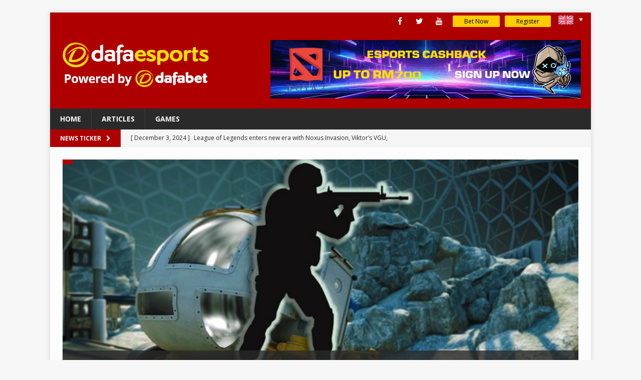

--- FILE ---
content_type: text/html; charset=UTF-8
request_url: https://en.dafaesports.com/
body_size: 81788
content:
<!DOCTYPE html>
<html class="no-js mh-one-sb" lang="en-US">
<head>
        <!-- Global site tag (gtag.js) - Google Analytics -->
<script async src="https://www.googletagmanager.com/gtag/js?id=UA-68633364-1"></script>
<script>
  window.dataLayer = window.dataLayer || [];
  function gtag(){dataLayer.push(arguments);}
  gtag('js', new Date());

  gtag('config', 'UA-68633364-1');
</script>    
    <meta charset="UTF-8">
    <meta http-equiv="X-UA-Compatible" content="IE=edge,chrome=1">

    <meta name="viewport" content="width=device-width, initial-scale=1.0">

    <link href="https://en.dafaesports.com/wp-content/themes/mh-magazine-child/images/favicon.ico" rel="shortcut icon">
    
                                                            <meta name="google-site-verification" content="h6dLya_vx5cqPwbZ423KFJ0eaCC3adVzPHvplhpO-ns" />                     
                  
                                                                                                                          

    

            <link rel='alternate' href='http://en.dafaesports.com/' hreflang='en-my' />
        <link rel='alternate' href='http://en.dafaesports.com/' hreflang='en-us' />
        <link rel="alternate" href="http://th.dafaesports.com/" hreflang="th-th" />
        <link rel="alternate" href="http://kr.dafaesports.com/" hreflang="ko-kr" />
        <link rel="alternate" href="http://sc.dafaesports.com/" hreflang="zh-cn" />
    

    <link rel="profile" href="http://gmpg.org/xfn/11" />
    <link rel="pingback" href="https://en.dafaesports.com/xmlrpc.php" />
    <style>
    * html #lang_sel,* html #lang_sel_list{width:12em}* html #lang_sel a,* html #lang_sel_list a{width:149px}* html #lang_sel a:visited,* html #lang_sel_list a:visited{width:149px}* html #lang_sel ul ul,* html #lang_sel_list ul{top:18px}* html #lang_sel ul ul a,* html #lang_sel_list ul a{width:150px}* html #lang_sel ul ul a:visited,* html #lang_sel_list ul a:visited{width:150px}#lang_sel{height:32px;position:relative;font-family:verdana, arial, sans-serif;display:inline-block}#lang_sel ul{padding:0 !important;margin:0 !important;list-style-type:none !important}#lang_sel ul li:hover ul,#lang_sel ul a:hover ul{visibility:visible}#lang_sel ul ul{width:149px;visibility:hidden;position:absolute;height:0;top:25px;left:0;border-top:1px solid #cdcdcd;z-index:10000}#lang_sel ul ul a{background:#ffffff;color:#444444;height:auto;line-height:1em;padding:5px 10px;border-width:0 1px 1px 1px}#lang_sel ul ul a:visited{background:#ffffff;color:#444444;height:auto;line-height:1em;padding:5px 10px;border-width:0 1px 1px 1px}#lang_sel li{float:left;width:149px;position:relative;padding:0 !important;margin:0 !important;list-style-type:none !important}#lang_sel li:before{content:'' !important}#lang_sel a{display:block;font-size:11px;text-decoration:none !important;color:#444444;border:1px solid #cdcdcd;background:#fff;padding-left:10px;line-height:24px}#lang_sel a:visited{display:block;font-size:11px;text-decoration:none !important;color:#444444;border:1px solid #cdcdcd;background:#fff;padding-left:10px;line-height:24px}#lang_sel a.lang_sel_sel{background:url(../img/nav-arrow-down.png) #fff right no-repeat;color:#444}#lang_sel a.lang_sel_sel:hover{text-decoration:none;color:#000}#lang_sel table{position:absolute;top:0;left:0;border-collapse:collapse}#lang_sel a:hover,#lang_sel ul ul a:hover,#lang_sel :hover>a,#lang_sel ul ul :hover>a{color:#000;background:#eee}#lang_sel img.iclflag{width:18px;height:12px;position:relative;top:1px}#lang_sel.icl_rtl{text-align:right;direction:rtl}#lang_sel.icl_rtl .lang_sel_sel{padding-right:14px}#lang_sel_footer{margin:0;padding:7px;text-align:center;font:11px Verdana, sans-serif;min-height:15px;clear:both;background-color:#fff;border:1px solid #cdcdcd}#lang_sel_footer ul{list-style:none;margin:0;padding:0}#lang_sel_footer ul li{display:inline;margin:0 1px 0 0;padding:0;white-space:nowrap;line-height:25px}#lang_sel_footer ul li img{position:relative;top:1px;width:18px;height:12px}#lang_sel_footer ul li a{text-decoration:none;padding:5px 10px}#lang_sel_footer ul li a:visited{text-decoration:none;padding:5px 10px}#wpml_credit_footer{width:100%;margin:10px 0;padding:0;text-align:center;font-size:11px}#lang_sel_list{height:32px;position:relative;z-index:99;font-family:verdana, arial, sans-serif}#lang_sel_list ul{padding:0 !important;margin:0 !important;list-style-type:none !important}#lang_sel_list ul li:hover ul,#lang_sel_list ul a:hover ul{visibility:visible}#lang_sel_list ul.lang_sel_list_vertical{width:149px}#lang_sel_list ul a{background:#ffffff;color:#444444;height:auto;line-height:1em}#lang_sel_list li{float:left;position:relative;padding:0 !important;margin:0 !important;list-style-type:none !important}#lang_sel_list li:before{content:'' !important}#lang_sel_list a{display:block;font-size:11px;text-decoration:none !important;color:#444444;background:#fff;line-height:18px;padding-left:5px}#lang_sel_list a:visited{display:block;font-size:11px;text-decoration:none !important;color:#444444;background:#fff;line-height:18px;padding-left:5px}#lang_sel_list a.lang_sel_sel{background-image:none;color:#444}#lang_sel_list a.lang_sel_sel:hover{text-decoration:none;color:#000}#lang_sel_list.lang_sel_list_vertical{width:149px}#lang_sel_list.lang_sel_list_vertical ul{height:0;top:19px;left:0;border-top:1px solid #cdcdcd}#lang_sel_list.lang_sel_list_vertical ul a{padding:3px 10px}#lang_sel_list.lang_sel_list_vertical li{width:149px}#lang_sel_list.lang_sel_list_vertical a{border:1px solid #cdcdcd;border-top-width:0;padding-left:10px}#lang_sel_list.lang_sel_list_vertical a:visited{border:1px solid #cdcdcd;border-top-width:0;padding-left:10px}#lang_sel_list table{position:absolute;top:0;left:0;border-collapse:collapse}#lang_sel_list img.iclflag{width:18px;height:12px;position:relative;top:1px}#lang_sel_list_list ul a:visited{background:#ffffff;color:#444444;height:auto;line-height:1em;padding:3px 10px}.menu-item-language img.iclflag{height:12px !important;width:18px !important;margin-bottom:0 !important;margin-right:4px}
    </style>
    <meta name='robots' content='index, follow, max-image-preview:large, max-snippet:-1, max-video-preview:-1' />

	<!-- This site is optimized with the Yoast SEO plugin v26.8 - https://yoast.com/product/yoast-seo-wordpress/ -->
	<title>Dafabet Esports is Asia&#039;s finest in esports betting and news!</title>
	<meta name="description" content="Powered by Asia&#039;s finest online gaming company, Dafabet Esports is Asia&#039;s number one in esports betting and news! Catch the latest esports updates here!" />
	<link rel="canonical" href="https://en.dafaesports.com/" />
	<meta property="og:locale" content="en_US" />
	<meta property="og:type" content="website" />
	<meta property="og:title" content="Dafabet Esports is Asia&#039;s finest in esports betting and news!" />
	<meta property="og:description" content="Powered by Asia&#039;s finest online gaming company, Dafabet Esports is Asia&#039;s number one in esports betting and news! Catch the latest esports updates here!" />
	<meta property="og:url" content="https://en.dafaesports.com/" />
	<meta property="og:site_name" content="Dafa Esports" />
	<meta property="article:publisher" content="https://www.facebook.com/Dafaesports/" />
	<meta property="article:modified_time" content="2025-03-07T07:28:12+00:00" />
	<meta name="twitter:card" content="summary_large_image" />
	<meta name="twitter:site" content="@DafaeSports" />
	<script type="application/ld+json" class="yoast-schema-graph">{"@context":"https://schema.org","@graph":[{"@type":"WebPage","@id":"https://en.dafaesports.com/","url":"https://en.dafaesports.com/","name":"Dafabet Esports is Asia's finest in esports betting and news!","isPartOf":{"@id":"https://en.dafaesports.com/#website"},"datePublished":"2015-02-24T08:47:32+00:00","dateModified":"2025-03-07T07:28:12+00:00","description":"Powered by Asia's finest online gaming company, Dafabet Esports is Asia's number one in esports betting and news! Catch the latest esports updates here!","breadcrumb":{"@id":"https://en.dafaesports.com/#breadcrumb"},"inLanguage":"en-US","potentialAction":[{"@type":"ReadAction","target":["https://en.dafaesports.com/"]}]},{"@type":"BreadcrumbList","@id":"https://en.dafaesports.com/#breadcrumb","itemListElement":[{"@type":"ListItem","position":1,"name":"Home"}]},{"@type":"WebSite","@id":"https://en.dafaesports.com/#website","url":"https://en.dafaesports.com/","name":"Dafa Esports","description":"Powered by Dafabet","potentialAction":[{"@type":"SearchAction","target":{"@type":"EntryPoint","urlTemplate":"https://en.dafaesports.com/?s={search_term_string}"},"query-input":{"@type":"PropertyValueSpecification","valueRequired":true,"valueName":"search_term_string"}}],"inLanguage":"en-US"}]}</script>
	<meta name="google-site-verification" content="P-aLhDY7LuHKzBiO2fO7SDK1oZ82lV9vmyEMjMq3kyA" />
	<!-- / Yoast SEO plugin. -->


<link rel='dns-prefetch' href='//platform-api.sharethis.com' />
<link rel='dns-prefetch' href='//fonts.googleapis.com' />
<link rel="alternate" type="application/rss+xml" title="Dafa Esports &raquo; Feed" href="https://en.dafaesports.com/feed/" />
<link rel="alternate" title="oEmbed (JSON)" type="application/json+oembed" href="https://en.dafaesports.com/wp-json/oembed/1.0/embed?url=https%3A%2F%2Fen.dafaesports.com%2F" />
<link rel="alternate" title="oEmbed (XML)" type="text/xml+oembed" href="https://en.dafaesports.com/wp-json/oembed/1.0/embed?url=https%3A%2F%2Fen.dafaesports.com%2F&#038;format=xml" />
<style id='wp-img-auto-sizes-contain-inline-css' type='text/css'>
img:is([sizes=auto i],[sizes^="auto," i]){contain-intrinsic-size:3000px 1500px}
/*# sourceURL=wp-img-auto-sizes-contain-inline-css */
</style>
<style id='wp-emoji-styles-inline-css' type='text/css'>

	img.wp-smiley, img.emoji {
		display: inline !important;
		border: none !important;
		box-shadow: none !important;
		height: 1em !important;
		width: 1em !important;
		margin: 0 0.07em !important;
		vertical-align: -0.1em !important;
		background: none !important;
		padding: 0 !important;
	}
/*# sourceURL=wp-emoji-styles-inline-css */
</style>
<style id='wp-block-library-inline-css' type='text/css'>
:root{--wp-block-synced-color:#7a00df;--wp-block-synced-color--rgb:122,0,223;--wp-bound-block-color:var(--wp-block-synced-color);--wp-editor-canvas-background:#ddd;--wp-admin-theme-color:#007cba;--wp-admin-theme-color--rgb:0,124,186;--wp-admin-theme-color-darker-10:#006ba1;--wp-admin-theme-color-darker-10--rgb:0,107,160.5;--wp-admin-theme-color-darker-20:#005a87;--wp-admin-theme-color-darker-20--rgb:0,90,135;--wp-admin-border-width-focus:2px}@media (min-resolution:192dpi){:root{--wp-admin-border-width-focus:1.5px}}.wp-element-button{cursor:pointer}:root .has-very-light-gray-background-color{background-color:#eee}:root .has-very-dark-gray-background-color{background-color:#313131}:root .has-very-light-gray-color{color:#eee}:root .has-very-dark-gray-color{color:#313131}:root .has-vivid-green-cyan-to-vivid-cyan-blue-gradient-background{background:linear-gradient(135deg,#00d084,#0693e3)}:root .has-purple-crush-gradient-background{background:linear-gradient(135deg,#34e2e4,#4721fb 50%,#ab1dfe)}:root .has-hazy-dawn-gradient-background{background:linear-gradient(135deg,#faaca8,#dad0ec)}:root .has-subdued-olive-gradient-background{background:linear-gradient(135deg,#fafae1,#67a671)}:root .has-atomic-cream-gradient-background{background:linear-gradient(135deg,#fdd79a,#004a59)}:root .has-nightshade-gradient-background{background:linear-gradient(135deg,#330968,#31cdcf)}:root .has-midnight-gradient-background{background:linear-gradient(135deg,#020381,#2874fc)}:root{--wp--preset--font-size--normal:16px;--wp--preset--font-size--huge:42px}.has-regular-font-size{font-size:1em}.has-larger-font-size{font-size:2.625em}.has-normal-font-size{font-size:var(--wp--preset--font-size--normal)}.has-huge-font-size{font-size:var(--wp--preset--font-size--huge)}.has-text-align-center{text-align:center}.has-text-align-left{text-align:left}.has-text-align-right{text-align:right}.has-fit-text{white-space:nowrap!important}#end-resizable-editor-section{display:none}.aligncenter{clear:both}.items-justified-left{justify-content:flex-start}.items-justified-center{justify-content:center}.items-justified-right{justify-content:flex-end}.items-justified-space-between{justify-content:space-between}.screen-reader-text{border:0;clip-path:inset(50%);height:1px;margin:-1px;overflow:hidden;padding:0;position:absolute;width:1px;word-wrap:normal!important}.screen-reader-text:focus{background-color:#ddd;clip-path:none;color:#444;display:block;font-size:1em;height:auto;left:5px;line-height:normal;padding:15px 23px 14px;text-decoration:none;top:5px;width:auto;z-index:100000}html :where(.has-border-color){border-style:solid}html :where([style*=border-top-color]){border-top-style:solid}html :where([style*=border-right-color]){border-right-style:solid}html :where([style*=border-bottom-color]){border-bottom-style:solid}html :where([style*=border-left-color]){border-left-style:solid}html :where([style*=border-width]){border-style:solid}html :where([style*=border-top-width]){border-top-style:solid}html :where([style*=border-right-width]){border-right-style:solid}html :where([style*=border-bottom-width]){border-bottom-style:solid}html :where([style*=border-left-width]){border-left-style:solid}html :where(img[class*=wp-image-]){height:auto;max-width:100%}:where(figure){margin:0 0 1em}html :where(.is-position-sticky){--wp-admin--admin-bar--position-offset:var(--wp-admin--admin-bar--height,0px)}@media screen and (max-width:600px){html :where(.is-position-sticky){--wp-admin--admin-bar--position-offset:0px}}

/*# sourceURL=wp-block-library-inline-css */
</style><style id='wp-block-paragraph-inline-css' type='text/css'>
.is-small-text{font-size:.875em}.is-regular-text{font-size:1em}.is-large-text{font-size:2.25em}.is-larger-text{font-size:3em}.has-drop-cap:not(:focus):first-letter{float:left;font-size:8.4em;font-style:normal;font-weight:100;line-height:.68;margin:.05em .1em 0 0;text-transform:uppercase}body.rtl .has-drop-cap:not(:focus):first-letter{float:none;margin-left:.1em}p.has-drop-cap.has-background{overflow:hidden}:root :where(p.has-background){padding:1.25em 2.375em}:where(p.has-text-color:not(.has-link-color)) a{color:inherit}p.has-text-align-left[style*="writing-mode:vertical-lr"],p.has-text-align-right[style*="writing-mode:vertical-rl"]{rotate:180deg}
/*# sourceURL=https://en.dafaesports.com/wp-includes/blocks/paragraph/style.min.css */
</style>
<style id='global-styles-inline-css' type='text/css'>
:root{--wp--preset--aspect-ratio--square: 1;--wp--preset--aspect-ratio--4-3: 4/3;--wp--preset--aspect-ratio--3-4: 3/4;--wp--preset--aspect-ratio--3-2: 3/2;--wp--preset--aspect-ratio--2-3: 2/3;--wp--preset--aspect-ratio--16-9: 16/9;--wp--preset--aspect-ratio--9-16: 9/16;--wp--preset--color--black: #000000;--wp--preset--color--cyan-bluish-gray: #abb8c3;--wp--preset--color--white: #ffffff;--wp--preset--color--pale-pink: #f78da7;--wp--preset--color--vivid-red: #cf2e2e;--wp--preset--color--luminous-vivid-orange: #ff6900;--wp--preset--color--luminous-vivid-amber: #fcb900;--wp--preset--color--light-green-cyan: #7bdcb5;--wp--preset--color--vivid-green-cyan: #00d084;--wp--preset--color--pale-cyan-blue: #8ed1fc;--wp--preset--color--vivid-cyan-blue: #0693e3;--wp--preset--color--vivid-purple: #9b51e0;--wp--preset--gradient--vivid-cyan-blue-to-vivid-purple: linear-gradient(135deg,rgb(6,147,227) 0%,rgb(155,81,224) 100%);--wp--preset--gradient--light-green-cyan-to-vivid-green-cyan: linear-gradient(135deg,rgb(122,220,180) 0%,rgb(0,208,130) 100%);--wp--preset--gradient--luminous-vivid-amber-to-luminous-vivid-orange: linear-gradient(135deg,rgb(252,185,0) 0%,rgb(255,105,0) 100%);--wp--preset--gradient--luminous-vivid-orange-to-vivid-red: linear-gradient(135deg,rgb(255,105,0) 0%,rgb(207,46,46) 100%);--wp--preset--gradient--very-light-gray-to-cyan-bluish-gray: linear-gradient(135deg,rgb(238,238,238) 0%,rgb(169,184,195) 100%);--wp--preset--gradient--cool-to-warm-spectrum: linear-gradient(135deg,rgb(74,234,220) 0%,rgb(151,120,209) 20%,rgb(207,42,186) 40%,rgb(238,44,130) 60%,rgb(251,105,98) 80%,rgb(254,248,76) 100%);--wp--preset--gradient--blush-light-purple: linear-gradient(135deg,rgb(255,206,236) 0%,rgb(152,150,240) 100%);--wp--preset--gradient--blush-bordeaux: linear-gradient(135deg,rgb(254,205,165) 0%,rgb(254,45,45) 50%,rgb(107,0,62) 100%);--wp--preset--gradient--luminous-dusk: linear-gradient(135deg,rgb(255,203,112) 0%,rgb(199,81,192) 50%,rgb(65,88,208) 100%);--wp--preset--gradient--pale-ocean: linear-gradient(135deg,rgb(255,245,203) 0%,rgb(182,227,212) 50%,rgb(51,167,181) 100%);--wp--preset--gradient--electric-grass: linear-gradient(135deg,rgb(202,248,128) 0%,rgb(113,206,126) 100%);--wp--preset--gradient--midnight: linear-gradient(135deg,rgb(2,3,129) 0%,rgb(40,116,252) 100%);--wp--preset--font-size--small: 13px;--wp--preset--font-size--medium: 20px;--wp--preset--font-size--large: 36px;--wp--preset--font-size--x-large: 42px;--wp--preset--spacing--20: 0.44rem;--wp--preset--spacing--30: 0.67rem;--wp--preset--spacing--40: 1rem;--wp--preset--spacing--50: 1.5rem;--wp--preset--spacing--60: 2.25rem;--wp--preset--spacing--70: 3.38rem;--wp--preset--spacing--80: 5.06rem;--wp--preset--shadow--natural: 6px 6px 9px rgba(0, 0, 0, 0.2);--wp--preset--shadow--deep: 12px 12px 50px rgba(0, 0, 0, 0.4);--wp--preset--shadow--sharp: 6px 6px 0px rgba(0, 0, 0, 0.2);--wp--preset--shadow--outlined: 6px 6px 0px -3px rgb(255, 255, 255), 6px 6px rgb(0, 0, 0);--wp--preset--shadow--crisp: 6px 6px 0px rgb(0, 0, 0);}:where(.is-layout-flex){gap: 0.5em;}:where(.is-layout-grid){gap: 0.5em;}body .is-layout-flex{display: flex;}.is-layout-flex{flex-wrap: wrap;align-items: center;}.is-layout-flex > :is(*, div){margin: 0;}body .is-layout-grid{display: grid;}.is-layout-grid > :is(*, div){margin: 0;}:where(.wp-block-columns.is-layout-flex){gap: 2em;}:where(.wp-block-columns.is-layout-grid){gap: 2em;}:where(.wp-block-post-template.is-layout-flex){gap: 1.25em;}:where(.wp-block-post-template.is-layout-grid){gap: 1.25em;}.has-black-color{color: var(--wp--preset--color--black) !important;}.has-cyan-bluish-gray-color{color: var(--wp--preset--color--cyan-bluish-gray) !important;}.has-white-color{color: var(--wp--preset--color--white) !important;}.has-pale-pink-color{color: var(--wp--preset--color--pale-pink) !important;}.has-vivid-red-color{color: var(--wp--preset--color--vivid-red) !important;}.has-luminous-vivid-orange-color{color: var(--wp--preset--color--luminous-vivid-orange) !important;}.has-luminous-vivid-amber-color{color: var(--wp--preset--color--luminous-vivid-amber) !important;}.has-light-green-cyan-color{color: var(--wp--preset--color--light-green-cyan) !important;}.has-vivid-green-cyan-color{color: var(--wp--preset--color--vivid-green-cyan) !important;}.has-pale-cyan-blue-color{color: var(--wp--preset--color--pale-cyan-blue) !important;}.has-vivid-cyan-blue-color{color: var(--wp--preset--color--vivid-cyan-blue) !important;}.has-vivid-purple-color{color: var(--wp--preset--color--vivid-purple) !important;}.has-black-background-color{background-color: var(--wp--preset--color--black) !important;}.has-cyan-bluish-gray-background-color{background-color: var(--wp--preset--color--cyan-bluish-gray) !important;}.has-white-background-color{background-color: var(--wp--preset--color--white) !important;}.has-pale-pink-background-color{background-color: var(--wp--preset--color--pale-pink) !important;}.has-vivid-red-background-color{background-color: var(--wp--preset--color--vivid-red) !important;}.has-luminous-vivid-orange-background-color{background-color: var(--wp--preset--color--luminous-vivid-orange) !important;}.has-luminous-vivid-amber-background-color{background-color: var(--wp--preset--color--luminous-vivid-amber) !important;}.has-light-green-cyan-background-color{background-color: var(--wp--preset--color--light-green-cyan) !important;}.has-vivid-green-cyan-background-color{background-color: var(--wp--preset--color--vivid-green-cyan) !important;}.has-pale-cyan-blue-background-color{background-color: var(--wp--preset--color--pale-cyan-blue) !important;}.has-vivid-cyan-blue-background-color{background-color: var(--wp--preset--color--vivid-cyan-blue) !important;}.has-vivid-purple-background-color{background-color: var(--wp--preset--color--vivid-purple) !important;}.has-black-border-color{border-color: var(--wp--preset--color--black) !important;}.has-cyan-bluish-gray-border-color{border-color: var(--wp--preset--color--cyan-bluish-gray) !important;}.has-white-border-color{border-color: var(--wp--preset--color--white) !important;}.has-pale-pink-border-color{border-color: var(--wp--preset--color--pale-pink) !important;}.has-vivid-red-border-color{border-color: var(--wp--preset--color--vivid-red) !important;}.has-luminous-vivid-orange-border-color{border-color: var(--wp--preset--color--luminous-vivid-orange) !important;}.has-luminous-vivid-amber-border-color{border-color: var(--wp--preset--color--luminous-vivid-amber) !important;}.has-light-green-cyan-border-color{border-color: var(--wp--preset--color--light-green-cyan) !important;}.has-vivid-green-cyan-border-color{border-color: var(--wp--preset--color--vivid-green-cyan) !important;}.has-pale-cyan-blue-border-color{border-color: var(--wp--preset--color--pale-cyan-blue) !important;}.has-vivid-cyan-blue-border-color{border-color: var(--wp--preset--color--vivid-cyan-blue) !important;}.has-vivid-purple-border-color{border-color: var(--wp--preset--color--vivid-purple) !important;}.has-vivid-cyan-blue-to-vivid-purple-gradient-background{background: var(--wp--preset--gradient--vivid-cyan-blue-to-vivid-purple) !important;}.has-light-green-cyan-to-vivid-green-cyan-gradient-background{background: var(--wp--preset--gradient--light-green-cyan-to-vivid-green-cyan) !important;}.has-luminous-vivid-amber-to-luminous-vivid-orange-gradient-background{background: var(--wp--preset--gradient--luminous-vivid-amber-to-luminous-vivid-orange) !important;}.has-luminous-vivid-orange-to-vivid-red-gradient-background{background: var(--wp--preset--gradient--luminous-vivid-orange-to-vivid-red) !important;}.has-very-light-gray-to-cyan-bluish-gray-gradient-background{background: var(--wp--preset--gradient--very-light-gray-to-cyan-bluish-gray) !important;}.has-cool-to-warm-spectrum-gradient-background{background: var(--wp--preset--gradient--cool-to-warm-spectrum) !important;}.has-blush-light-purple-gradient-background{background: var(--wp--preset--gradient--blush-light-purple) !important;}.has-blush-bordeaux-gradient-background{background: var(--wp--preset--gradient--blush-bordeaux) !important;}.has-luminous-dusk-gradient-background{background: var(--wp--preset--gradient--luminous-dusk) !important;}.has-pale-ocean-gradient-background{background: var(--wp--preset--gradient--pale-ocean) !important;}.has-electric-grass-gradient-background{background: var(--wp--preset--gradient--electric-grass) !important;}.has-midnight-gradient-background{background: var(--wp--preset--gradient--midnight) !important;}.has-small-font-size{font-size: var(--wp--preset--font-size--small) !important;}.has-medium-font-size{font-size: var(--wp--preset--font-size--medium) !important;}.has-large-font-size{font-size: var(--wp--preset--font-size--large) !important;}.has-x-large-font-size{font-size: var(--wp--preset--font-size--x-large) !important;}
/*# sourceURL=global-styles-inline-css */
</style>

<style id='classic-theme-styles-inline-css' type='text/css'>
/*! This file is auto-generated */
.wp-block-button__link{color:#fff;background-color:#32373c;border-radius:9999px;box-shadow:none;text-decoration:none;padding:calc(.667em + 2px) calc(1.333em + 2px);font-size:1.125em}.wp-block-file__button{background:#32373c;color:#fff;text-decoration:none}
/*# sourceURL=/wp-includes/css/classic-themes.min.css */
</style>
<link rel='stylesheet' id='wp-components-css' href='https://en.dafaesports.com/wp-includes/css/dist/components/style.min.css?ver=6.9' type='text/css' media='all' />
<link rel='stylesheet' id='wp-preferences-css' href='https://en.dafaesports.com/wp-includes/css/dist/preferences/style.min.css?ver=6.9' type='text/css' media='all' />
<link rel='stylesheet' id='wp-block-editor-css' href='https://en.dafaesports.com/wp-includes/css/dist/block-editor/style.min.css?ver=6.9' type='text/css' media='all' />
<link rel='stylesheet' id='popup-maker-block-library-style-css' href='https://en.dafaesports.com/wp-content/plugins/popup-maker/dist/packages/block-library-style.css?ver=dbea705cfafe089d65f1' type='text/css' media='all' />
<link rel='stylesheet' id='contact-form-7-css' href='https://en.dafaesports.com/wp-content/plugins/contact-form-7/includes/css/styles.css?ver=6.1.4' type='text/css' media='all' />
<link rel='stylesheet' id='searchandfilter-css' href='https://en.dafaesports.com/wp-content/plugins/search-filter/style.css?ver=1' type='text/css' media='all' />
<link rel='stylesheet' id='mh-magazine-css' href='https://en.dafaesports.com/wp-content/themes/mh-magazine-child/style.css?ver=3.3.0' type='text/css' media='all' />
<link rel='stylesheet' id='mh-font-awesome-css' href='https://en.dafaesports.com/wp-content/themes/mh-magazine/includes/font-awesome.min.css' type='text/css' media='all' />
<link rel='stylesheet' id='mh-google-fonts-css' href='https://fonts.googleapis.com/css?family=Open+Sans:300,400,400italic,600,700' type='text/css' media='all' />
<script type="text/javascript" src="https://en.dafaesports.com/wp-includes/js/jquery/jquery.min.js?ver=3.7.1" id="jquery-core-js"></script>
<script type="text/javascript" src="https://en.dafaesports.com/wp-includes/js/jquery/jquery-migrate.min.js?ver=3.4.1" id="jquery-migrate-js"></script>
<script type="text/javascript" id="ajax-login-script-js-extra">
/* <![CDATA[ */
var ajax_login_object = {"ajaxurl":"https://en.dafaesports.com/wp-admin/admin-ajax.php","redirecturl":"https://en.dafaesports.com?t=1769571140","loadingmessage":"Sending user info, please wait..."};
//# sourceURL=ajax-login-script-js-extra
/* ]]> */
</script>
<script type="text/javascript" src="https://en.dafaesports.com/wp-content/themes/mh-magazine-child/js/ajax-login-script.js?ver=6.9" id="ajax-login-script-js"></script>
<script type="text/javascript" src="//platform-api.sharethis.com/js/sharethis.js?ver=8.5.3#property=67adac86f80bb90012167c2c&amp;product=gdpr-compliance-tool-v2&amp;source=simple-share-buttons-adder-wordpress" id="simple-share-buttons-adder-mu-js"></script>
<link rel="https://api.w.org/" href="https://en.dafaesports.com/wp-json/" /><link rel="alternate" title="JSON" type="application/json" href="https://en.dafaesports.com/wp-json/wp/v2/pages/1753" /><link rel="EditURI" type="application/rsd+xml" title="RSD" href="https://en.dafaesports.com/xmlrpc.php?rsd" />
<meta name="generator" content="WordPress 6.9" />
<link rel='shortlink' href='https://en.dafaesports.com/' />
  	<!--=================================================================================
  			Facebook Comment box header script
  			plugin url: http://plugin.rayhan.info/facebook-comment-box/
  	=================================================================================-->
  	<meta property="fb:app_id" content="503497726434049" />
	<div id="fb-root"></div>
	<script>(function(d, s, id) {
	  var js, fjs = d.getElementsByTagName(s)[0];
	  if (d.getElementById(id)) return;
	  js = d.createElement(s); js.id = id;
	  js.src = "//connect.facebook.net/en_US/sdk.js#xfbml=1&version=v2.5&appId=503497726434049";
	  fjs.parentNode.insertBefore(js, fjs);
	}(document, 'script', 'facebook-jssdk'));

	</script>
	<!-- Facebook comment box style -->
	<style>
		.fbcb_leave_cmnt_label{
			padding: 15px;
			font-weight: bold;
			font-size: 35px;
			text-align: center;
			color: #000;
		}
		.fbcb_container{
			padding: ;
			background-color: ;
			background-image: url();
			background-repeat: repeat;
			background-position: top center;
			background-attachment: scroll;
			background-size: auto;
		}
		.fb-comments{
			padding: ;
			background-color: ;
			background-image: url();
			background-repeat: repeat;
			background-position: top center;
			background-attachment: scroll;
			background-size: auto;
		}
	</style>
	<!--
			Facebook Comment Box
	=================================================================================-->

  	<style type="text/css">span.wpcf7-list-item {
display:block;
}</style>
<style type="text/css">
.mh-header { background: #af0000; }
.mh-wrapper, #mh-mobile .mh-slider-layout4 .mh-slider-caption { background: #fcfcfc; }
.mh-breadcrumb, .entry-meta, .mh-subheading-top, .mh-loop-item, .mh-loop-ad, .mh-sitemap-list > li, .mh-sitemap-list .children li, .mh-custom-posts-item, .mh-posts-large-item, .mh-posts-list-item, .mh-posts-grid-widget-more, #mh-mobile .mh-posts-grid-item, #mh-mobile .mh-posts-digest-wrap, #mh-mobile .mh-posts-digest-item, #mh-mobile .mh-posts-focus-item, .mh-category-column-item, .mh-user-item, .widget_archive li, .widget_categories li, .widget_pages li a, .widget_meta li, .widget_nav_menu .menu > li, .widget_rss li, .widget_recent_entries li, .recentcomments, .wpcf7-form, .mh-box, table, td, th, pre, code { border-color: rgba(255, 255, 255, 0.3); }
#mh-mobile .mh-posts-stacked-overlay-small { border-color: #fcfcfc; }
.mh-widget-layout4 .mh-widget-title { background: #af0000; background: rgba(175, 0, 0, 0.6); }
.mh-preheader, .mh-wide-layout .mh-subheader, .mh-ticker-title, .mh-main-nav li:hover, .mh-footer-nav, .slicknav_menu, .slicknav_btn, .slicknav_nav .slicknav_item:hover, .slicknav_nav a:hover, .mh-back-to-top, .mh-subheading, .entry-tags .fa, .entry-tags li:hover, .mh-widget-layout2 .mh-widget-title, .mh-widget-layout4 .mh-widget-title-inner, .mh-widget-layout4 .mh-footer-widget-title, #mh-mobile .flex-control-paging li a.flex-active, .mh-image-caption, .mh-carousel-layout1 .mh-carousel-caption, .mh-tab-button.active, .mh-tab-button.active:hover, .mh-footer-widget .mh-tab-button.active, .mh-social-widget li:hover a, .mh-footer-widget .mh-social-widget li a, .mh-footer-widget .mh-author-bio-widget, .tagcloud a:hover, .mh-widget .tagcloud a:hover, .mh-footer-widget .tagcloud a:hover, .mh-posts-stacked-meta, .page-numbers:hover, .mh-loop-pagination .current, .mh-comments-pagination .current, .pagelink, a:hover .pagelink, input[type=submit], #respond #cancel-comment-reply-link, #infinite-handle span { background: #af0000; }
blockquote, .mh-category-desc, .mh-widget-layout1 .mh-widget-title, .mh-widget-layout3 .mh-widget-title, #mh-mobile .mh-slider-caption, .mh-carousel-layout1, .mh-spotlight-widget, .mh-author-bio-widget, .mh-author-bio-title, .mh-author-bio-image-frame, .mh-video-widget, .mh-tab-buttons, .bypostauthor .mh-comment-meta, textarea:hover, input[type=text]:hover, input[type=email]:hover, input[type=tel]:hover, input[type=url]:hover { border-color: #af0000; }
.mh-dropcap, .mh-carousel-layout1 .flex-direction-nav a, .mh-carousel-layout2 .mh-carousel-caption, .mh-posts-digest-small-category, .mh-posts-lineup-more { color: #af0000; }
</style>
<!--[if lt IE 9]>
<script src="https://en.dafaesports.com/wp-content/themes/mh-magazine/js/css3-mediaqueries.js"></script>
<![endif]-->
<style type="text/css">
.entry-content { font-size: 15px; font-size: 0.9375rem; }
</style>

</head>
<body id="mh-mobile" class="home wp-singular page-template page-template-template-homepage page-template-template-homepage-php page page-id-1753 wp-theme-mh-magazine wp-child-theme-mh-magazine-child mh-boxed-layout mh-right-sb mh-loop-layout2 mh-widget-layout1">

<div class="mh-container mh-container-outer">
<div class="mh-header-mobile-nav clearfix"></div>
	<div class="mh-preheader">
    	<div class="mh-container mh-container-inner mh-row clearfix">
							<div class="mh-header-bar-content mh-header-bar-top-left mh-col-2-3 clearfix">
									</div>
										<div class="mh-header-bar-content mh-header-bar-top-right mh-col-3-3 clearfix">
											<nav class="mh-social-icons mh-social-nav mh-social-nav-top clearfix">
							<div class="menu-social-container"><ul id="menu-social" class="menu"><li id="menu-item-15220" class="facebook menu-item menu-item-type-custom menu-item-object-custom menu-item-15220"><a target="_blank" href="https://dfsukan.com/gjdtcx"><i class="fa fa-mh-social"></i><span class="screen-reader-text">facebook</span></a></li>
<li id="menu-item-15221" class="twitter menu-item menu-item-type-custom menu-item-object-custom menu-item-15221"><a href="https://twitter.com/DafaeSports"><i class="fa fa-mh-social"></i><span class="screen-reader-text">twitter</span></a></li>
<li id="menu-item-21183" class="youtube menu-item menu-item-type-custom menu-item-object-custom menu-item-21183"><a href="https://df-sports.com/gjdt1g"><i class="fa fa-mh-social"></i><span class="screen-reader-text">Youtube</span></a></li>
</ul></div>						</nav>
					

					<!-- Extra buttons for Login Button, Register Button and Flag selector -->

				  	<div class="extra-buttons">

						<a href='https://www.dfbertuah.com/en/sports/esports?btag=654470_MY6&utm_source=654470&utm_medium=MY6&utm_campaign=BT1' target='_blank' class='register_button'>Bet Now</a>
                        <a href='https://www.dfbertuah.com/en/join/sports?btag=654470_MY6&utm_source=654470&utm_medium=MY6&utm_campaign=BT1' class='register_button'>Register</a>
	

						<div class="language-switcher">
							<div class="lang-wrap">
							    <div class="lang-trigger">
							        							            							                							                    <span><img src="/wp-content/themes/mh-magazine-child/images/flags/en.png"></span>
							                    <span class="tpl-arw-lang"></span>
							                							            							        							                							            							        							                							            							        							                							            							        							                							            							        							    </div>

							    <ul class="lang-select">
							    							        							            							        							    							            							                <li class="lang">
							                    <a href="https://th.dafaesports.com">
							                        <span><img src="/wp-content/themes/mh-magazine-child/images/flags/th.png"></span>
							                    </a>
							                </li>
							            							        							    							            							                <li class="lang">
							                    <a href="https://vn.dafaesports.com">
							                        <span><img src="/wp-content/themes/mh-magazine-child/images/flags/vn.png"></span>
							                    </a>
							                </li>
							            							        							    							            							                <li class="lang">
							                    <a href="https://ch.dafaesports.com">
							                        <span><img src="/wp-content/themes/mh-magazine-child/images/flags/sc.png"></span>
							                    </a>
							                </li>
							            							        							    							            							                <li class="lang">
							                    <a href="https://kr.dafaesports.com/">
							                        <span><img src="/wp-content/uploads/2018/10/kr-logo-1.png"></span>
							                    </a>
							                </li>
							            							        							    							    </ul>
							</div>
						</div>

					</div>

				  	
				  	<!-- /Extra buttons for Login Button, Register Button and Flag selector -->

				</div>
					</div>
	</div>
<header class="mh-header">
	<div class="mh-container mh-container-inner mh-row clearfix">
		<div class="mh-col-1-3 mh-custom-header">
<a href="https://en.dafaesports.com/" title="Dafa Esports" rel="home">
<div class="mh-site-logo" role="banner">
<img class="mh-header-image" src="/wp-content/uploads/2016/11/Powered-By_EN.png" height="100" width="300" alt="Dafa Esports" />
</div>
</a>
</div>
<div class="mh-col-2-3 mh-custom-header-banner">
<div class="custom-header-banner"><a href="https://www.dfbertuah.com/en/join/sports-df?btag=654470_MY6&utm_source=654470&utm_medium=MY6&utm_campaign=BN1" target="_blank"><img src="https://en.dafaesports.com/wp-content/uploads/2024/09/FDB-620x117_EN.gif" /></a></div></div>
	</div>
	<div class="mh-main-nav-wrap">
		<nav class="mh-main-nav mh-container mh-container-inner clearfix">
			<div class="menu-esports-container"><ul id="menu-esports" class="menu"><li id="menu-item-2945" class="menu-item menu-item-type-post_type menu-item-object-page menu-item-home current-menu-item page_item page-item-1753 current_page_item menu-item-2945"><a href="https://en.dafaesports.com/" aria-current="page">Home</a></li>
<li id="menu-item-3114" class="menu-item menu-item-type-post_type menu-item-object-page menu-item-3114"><a href="https://en.dafaesports.com/articles/">Articles</a></li>
<li id="menu-item-23688" class="menu-item menu-item-type-post_type menu-item-object-page menu-item-has-children menu-item-23688"><a href="https://en.dafaesports.com/games/">Games</a>
<ul class="sub-menu">
	<li id="menu-item-23483" class="menu-item menu-item-type-taxonomy menu-item-object-category menu-item-23483"><a href="https://en.dafaesports.com/category/games/dota-2/">Dota 2</a></li>
	<li id="menu-item-23484" class="menu-item menu-item-type-taxonomy menu-item-object-category menu-item-23484"><a href="https://en.dafaesports.com/category/games/league-of-legends/">League of Legends</a></li>
	<li id="menu-item-23482" class="menu-item menu-item-type-taxonomy menu-item-object-category menu-item-23482"><a href="https://en.dafaesports.com/category/games/counter-strike-go/">Counter Strike: GO</a></li>
	<li id="menu-item-23485" class="menu-item menu-item-type-taxonomy menu-item-object-category menu-item-23485"><a href="https://en.dafaesports.com/category/games/overwatch/">Overwatch</a></li>
	<li id="menu-item-23486" class="menu-item menu-item-type-taxonomy menu-item-object-category menu-item-23486"><a href="https://en.dafaesports.com/category/games/starcraft-2/">StarCraft 2</a></li>
</ul>
</li>
</ul></div>		</nav>
	</div>
	</header>
	<div class="mh-subheader">
		<div class="mh-container mh-container-inner mh-row clearfix">
							<div class="mh-header-bar-content mh-header-bar-bottom-left mh-col-2-3 clearfix">
											<div class="mh-header-ticker mh-header-ticker-bottom">
							<div class="mh-ticker-bottom">
			<div class="mh-ticker-title mh-ticker-title-bottom">
			News Ticker<i class="fa fa-chevron-right"></i>		</div>
		<div class="mh-ticker-content mh-ticker-content-bottom">
		<ul id="mh-ticker-loop-bottom">				<li class="mh-ticker-item mh-ticker-item-bottom">
					<a href="https://en.dafaesports.com/league-of-legends-enters-new-era-with-noxus-invasion-viktors-vgu-and-epic-jungle-monster-esports/" title="League of Legends enters new era with Noxus Invasion, Viktor&#8217;s VGU, and Epic Jungle Monster &#8211; eSports ">
						<span class="mh-ticker-item-date mh-ticker-item-date-bottom">
                        	[ December 3, 2024 ]                        </span>
						<span class="mh-ticker-item-title mh-ticker-item-title-bottom">
							League of Legends enters new era with Noxus Invasion, Viktor&#8217;s VGU, and Epic Jungle Monster &#8211; eSports 						</span>
						<span class="mh-ticker-item-cat mh-ticker-item-cat-bottom">
							<i class="fa fa-caret-right"></i>
																				</span>
					</a>
				</li>				<li class="mh-ticker-item mh-ticker-item-bottom">
					<a href="https://en.dafaesports.com/caedrel-unveils-star-studded-league-of-legends-team-los-ratones-esports/" title="Caedrel unveils star-studded League of Legends team, Los Ratones &#8211; eSports ">
						<span class="mh-ticker-item-date mh-ticker-item-date-bottom">
                        	[ December 3, 2024 ]                        </span>
						<span class="mh-ticker-item-title mh-ticker-item-title-bottom">
							Caedrel unveils star-studded League of Legends team, Los Ratones &#8211; eSports 						</span>
						<span class="mh-ticker-item-cat mh-ticker-item-cat-bottom">
							<i class="fa fa-caret-right"></i>
																				</span>
					</a>
				</li>				<li class="mh-ticker-item mh-ticker-item-bottom">
					<a href="https://en.dafaesports.com/nudl-joins-bled-for-apac-cup-2024-esports/" title="nudl Joins BLED for APAC Cup 2024 &#8211; eSports ">
						<span class="mh-ticker-item-date mh-ticker-item-date-bottom">
                        	[ December 3, 2024 ]                        </span>
						<span class="mh-ticker-item-title mh-ticker-item-title-bottom">
							nudl Joins BLED for APAC Cup 2024 &#8211; eSports 						</span>
						<span class="mh-ticker-item-cat mh-ticker-item-cat-bottom">
							<i class="fa fa-caret-right"></i>
																				</span>
					</a>
				</li>				<li class="mh-ticker-item mh-ticker-item-bottom">
					<a href="https://en.dafaesports.com/imperial-valkyries-dominance-continues-in-esl-impact-league-s6-finals-esports/" title="Imperial Valkyries dominance continues in ESL Impact League S6 Finals &#8211; eSports ">
						<span class="mh-ticker-item-date mh-ticker-item-date-bottom">
                        	[ December 3, 2024 ]                        </span>
						<span class="mh-ticker-item-title mh-ticker-item-title-bottom">
							Imperial Valkyries dominance continues in ESL Impact League S6 Finals &#8211; eSports 						</span>
						<span class="mh-ticker-item-cat mh-ticker-item-cat-bottom">
							<i class="fa fa-caret-right"></i>
																				</span>
					</a>
				</li>				<li class="mh-ticker-item mh-ticker-item-bottom">
					<a href="https://en.dafaesports.com/faker-add-pc-award-to-his-trophy-cabinet-esports/" title="Faker add PC Award to his trophy cabinet &#8211; eSports ">
						<span class="mh-ticker-item-date mh-ticker-item-date-bottom">
                        	[ November 27, 2024 ]                        </span>
						<span class="mh-ticker-item-title mh-ticker-item-title-bottom">
							Faker add PC Award to his trophy cabinet &#8211; eSports 						</span>
						<span class="mh-ticker-item-cat mh-ticker-item-cat-bottom">
							<i class="fa fa-caret-right"></i>
																				</span>
					</a>
				</li>		</ul>
	</div>
</div>						</div>
									</div>
								</div>
	</div>
<div class="mh-wrapper mh-home clearfix">
	<div class="mh-main mh-home-main">
		<div id="mh_magazine_slider-2" class="mh-widget mh-home-1 mh-home-wide mh_magazine_slider">        	<div class="flexslider mh-slider-widget mh-slider-large mh-slider-layout2">
				<ul class="slides">						<li class="mh-slider-item">
							<article>
								<a href="https://en.dafaesports.com/caedrel-unveils-star-studded-league-of-legends-team-los-ratones-esports/" title="Caedrel unveils star-studded League of Legends team, Los Ratones &#8211; eSports "><img width="650" height="292" src="https://en.dafaesports.com/wp-content/uploads/2023/10/CSGO.jpg" class="attachment-mh-magazine-slider size-mh-magazine-slider wp-post-image" alt="CSGO" decoding="async" fetchpriority="high" srcset="https://en.dafaesports.com/wp-content/uploads/2023/10/CSGO.jpg 650w, https://en.dafaesports.com/wp-content/uploads/2023/10/CSGO-300x135.jpg 300w" sizes="(max-width: 650px) 100vw, 650px" />								</a>
								<div class="mh-image-caption mh-slider-category">
																	</div>
								<div class="mh-slider-caption">
									<div class="mh-slider-content">
										<h2 class="mh-slider-title">
											<a href="https://en.dafaesports.com/caedrel-unveils-star-studded-league-of-legends-team-los-ratones-esports/" title="Caedrel unveils star-studded League of Legends team, Los Ratones &#8211; eSports ">
												Caedrel unveils star-studded League of Legends team, Los Ratones &#8211; eSports 											</a>
										</h2>
																			</div>
								</div>
							</article>
						</li>						<li class="mh-slider-item">
							<article>
								<a href="https://en.dafaesports.com/nudl-joins-bled-for-apac-cup-2024-esports/" title="nudl Joins BLED for APAC Cup 2024 &#8211; eSports "><img width="678" height="320" src="https://en.dafaesports.com/wp-content/uploads/2023/10/esports-update-678x320-1.jpg" class="attachment-mh-magazine-slider size-mh-magazine-slider wp-post-image" alt="Esports games" decoding="async" srcset="https://en.dafaesports.com/wp-content/uploads/2023/10/esports-update-678x320-1.jpg 678w, https://en.dafaesports.com/wp-content/uploads/2023/10/esports-update-678x320-1-300x142.jpg 300w" sizes="(max-width: 678px) 100vw, 678px" />								</a>
								<div class="mh-image-caption mh-slider-category">
																	</div>
								<div class="mh-slider-caption">
									<div class="mh-slider-content">
										<h2 class="mh-slider-title">
											<a href="https://en.dafaesports.com/nudl-joins-bled-for-apac-cup-2024-esports/" title="nudl Joins BLED for APAC Cup 2024 &#8211; eSports ">
												nudl Joins BLED for APAC Cup 2024 &#8211; eSports 											</a>
										</h2>
																			</div>
								</div>
							</article>
						</li>						<li class="mh-slider-item">
							<article>
								<a href="https://en.dafaesports.com/imperial-valkyries-dominance-continues-in-esl-impact-league-s6-finals-esports/" title="Imperial Valkyries dominance continues in ESL Impact League S6 Finals &#8211; eSports "><img width="678" height="381" src="https://en.dafaesports.com/wp-content/uploads/2023/10/esports-update-1.jpg" class="attachment-mh-magazine-slider size-mh-magazine-slider wp-post-image" alt="esports update" decoding="async" srcset="https://en.dafaesports.com/wp-content/uploads/2023/10/esports-update-1.jpg 678w, https://en.dafaesports.com/wp-content/uploads/2023/10/esports-update-1-300x169.jpg 300w" sizes="(max-width: 678px) 100vw, 678px" />								</a>
								<div class="mh-image-caption mh-slider-category">
																	</div>
								<div class="mh-slider-caption">
									<div class="mh-slider-content">
										<h2 class="mh-slider-title">
											<a href="https://en.dafaesports.com/imperial-valkyries-dominance-continues-in-esl-impact-league-s6-finals-esports/" title="Imperial Valkyries dominance continues in ESL Impact League S6 Finals &#8211; eSports ">
												Imperial Valkyries dominance continues in ESL Impact League S6 Finals &#8211; eSports 											</a>
										</h2>
																			</div>
								</div>
							</article>
						</li>						<li class="mh-slider-item">
							<article>
								<a href="https://en.dafaesports.com/faker-add-pc-award-to-his-trophy-cabinet-esports/" title="Faker add PC Award to his trophy cabinet &#8211; eSports "><img width="678" height="381" src="https://en.dafaesports.com/wp-content/uploads/2023/10/esports-update-1.jpg" class="attachment-mh-magazine-slider size-mh-magazine-slider wp-post-image" alt="esports update" decoding="async" srcset="https://en.dafaesports.com/wp-content/uploads/2023/10/esports-update-1.jpg 678w, https://en.dafaesports.com/wp-content/uploads/2023/10/esports-update-1-300x169.jpg 300w" sizes="(max-width: 678px) 100vw, 678px" />								</a>
								<div class="mh-image-caption mh-slider-category">
																	</div>
								<div class="mh-slider-caption">
									<div class="mh-slider-content">
										<h2 class="mh-slider-title">
											<a href="https://en.dafaesports.com/faker-add-pc-award-to-his-trophy-cabinet-esports/" title="Faker add PC Award to his trophy cabinet &#8211; eSports ">
												Faker add PC Award to his trophy cabinet &#8211; eSports 											</a>
										</h2>
																			</div>
								</div>
							</article>
						</li>						<li class="mh-slider-item">
							<article>
								<a href="https://en.dafaesports.com/gen-g-unveils-its-finalized-lineup-for-the-2025-lol-season-esports/" title="Gen.G unveils its finalized lineup for the 2025 LoL season &#8211; eSports "><img width="678" height="320" src="https://en.dafaesports.com/wp-content/uploads/2023/10/esports-update-678x320-1.jpg" class="attachment-mh-magazine-slider size-mh-magazine-slider wp-post-image" alt="Esports games" decoding="async" srcset="https://en.dafaesports.com/wp-content/uploads/2023/10/esports-update-678x320-1.jpg 678w, https://en.dafaesports.com/wp-content/uploads/2023/10/esports-update-678x320-1-300x142.jpg 300w" sizes="(max-width: 678px) 100vw, 678px" />								</a>
								<div class="mh-image-caption mh-slider-category">
																	</div>
								<div class="mh-slider-caption">
									<div class="mh-slider-content">
										<h2 class="mh-slider-title">
											<a href="https://en.dafaesports.com/gen-g-unveils-its-finalized-lineup-for-the-2025-lol-season-esports/" title="Gen.G unveils its finalized lineup for the 2025 LoL season &#8211; eSports ">
												Gen.G unveils its finalized lineup for the 2025 LoL season &#8211; eSports 											</a>
										</h2>
																			</div>
								</div>
							</article>
						</li>				</ul>
			</div></div>		
					<div class="mh-home-columns clearfix">
				<div id="main-content" class="mh-content mh-home-content">
					<div id="mh_magazine_spotlight-2" class="mh-widget mh-home-2 mh-widget-col-2 mh_magazine_spotlight">			<article class="mh-spotlight-widget">					<div class="mh-spotlight-thumb">
						<a href="https://en.dafaesports.com/league-of-legends-enters-new-era-with-noxus-invasion-viktors-vgu-and-epic-jungle-monster-esports/" title="League of Legends enters new era with Noxus Invasion, Viktor&#8217;s VGU, and Epic Jungle Monster &#8211; eSports "><img width="678" height="381" src="https://en.dafaesports.com/wp-content/uploads/2020/11/LEC-Summer-Split.jpg" class="attachment-mh-magazine-content size-mh-magazine-content wp-post-image" alt="LEC" decoding="async" srcset="https://en.dafaesports.com/wp-content/uploads/2020/11/LEC-Summer-Split.jpg 678w, https://en.dafaesports.com/wp-content/uploads/2020/11/LEC-Summer-Split-300x169.jpg 300w" sizes="(max-width: 678px) 100vw, 678px" />						</a>
													<div class="mh-image-caption mh-spotlight-caption">
								In the Spotlight							</div>
											</div>
					<div class="mh-spotlight-content">
						<h2 class="mh-spotlight-title">
							<a href="https://en.dafaesports.com/league-of-legends-enters-new-era-with-noxus-invasion-viktors-vgu-and-epic-jungle-monster-esports/" title="League of Legends enters new era with Noxus Invasion, Viktor&#8217;s VGU, and Epic Jungle Monster &#8211; eSports ">
								League of Legends enters new era with Noxus Invasion, Viktor&#8217;s VGU, and Epic Jungle Monster &#8211; eSports 							</a>
						</h2>
													<p class="mh-meta mh-spotlight-meta">
								by DaFa._.EsPoRtS in 															</p>
																			<div class="mh-excerpt">Riot Games has unveiled a bold new direction for League of Legends, promising to redefine the game with a series of changes set to arrive in 2025. The updates will unite lore and gameplay like <a class="mh-excerpt-more" href="https://en.dafaesports.com/league-of-legends-enters-new-era-with-noxus-invasion-viktors-vgu-and-epic-jungle-monster-esports/" title="League of Legends enters new era with Noxus Invasion, Viktor&#8217;s VGU, and Epic Jungle Monster &#8211; eSports ">[...]</a></div>											</div>			</article></div><div id="mh_magazine_posts_digest-3" class="mh-widget mh-home-2 mh-widget-col-2 mh_magazine_posts_digest"><div class="mh-posts-digest-widget clearfix">
<div class="mh-row mh-posts-digest-wrap mh-posts-digest-large clearfix">
							<article class="mh-col-1-2 mh-posts-digest-item mh-posts-digest-item-large clearfix post-49371 post type-post status-publish format-standard has-post-thumbnail hentry">
								<div class="mh-posts-digest-thumb">
									<a href="https://en.dafaesports.com/caedrel-unveils-star-studded-league-of-legends-team-los-ratones-esports/" title="Caedrel unveils star-studded League of Legends team, Los Ratones &#8211; eSports "><img width="326" height="245" src="https://en.dafaesports.com/wp-content/uploads/2023/10/CSGO-326x245.jpg" class="attachment-326x245 size-326x245 wp-post-image" alt="CSGO" decoding="async" srcset="https://en.dafaesports.com/wp-content/uploads/2023/10/CSGO-326x245.jpg 326w, https://en.dafaesports.com/wp-content/uploads/2023/10/CSGO-80x60.jpg 80w" sizes="(max-width: 326px) 100vw, 326px" />									</a>
								</div>
								<h3 class="mh-posts-digest-title mh-posts-digest-title-large">
									<a href="https://en.dafaesports.com/caedrel-unveils-star-studded-league-of-legends-team-los-ratones-esports/" title="Caedrel unveils star-studded League of Legends team, Los Ratones &#8211; eSports " rel="bookmark">
										Caedrel unveils star-studded League of Legends team, Los Ratones &#8211; eSports 									</a>
								</h3>
																	<div class="mh-image-caption mh-posts-digest-caption">
																			</div>
																									<div class="mh-meta mh-posts-digest-meta">
										<span class="mh-meta-date updated"><i class="fa fa-clock-o"></i>December 3, 2024</span>
									</div>
																									<div class="mh-posts-digest-excerpt clearfix">
										<div class="mh-excerpt">Popular League of Legends streamer and former professional player Marc &#8220;Caedrel&#8221; Lamont has announced the formation of his own professional team, Los Ratones. The team boasts an impressive roster featuring a mix of seasoned veterans <a class="mh-excerpt-more" href="https://en.dafaesports.com/caedrel-unveils-star-studded-league-of-legends-team-los-ratones-esports/" title="Caedrel unveils star-studded League of Legends team, Los Ratones &#8211; eSports ">[...]</a></div>									</div>
															</article>							<article class="mh-col-1-2 mh-posts-digest-item mh-posts-digest-item-large clearfix post-49368 post type-post status-publish format-standard has-post-thumbnail hentry">
								<div class="mh-posts-digest-thumb">
									<a href="https://en.dafaesports.com/nudl-joins-bled-for-apac-cup-2024-esports/" title="nudl Joins BLED for APAC Cup 2024 &#8211; eSports "><img width="326" height="245" src="https://en.dafaesports.com/wp-content/uploads/2023/10/esports-update-678x320-1-326x245.jpg" class="attachment-326x245 size-326x245 wp-post-image" alt="Esports games" decoding="async" srcset="https://en.dafaesports.com/wp-content/uploads/2023/10/esports-update-678x320-1-326x245.jpg 326w, https://en.dafaesports.com/wp-content/uploads/2023/10/esports-update-678x320-1-80x60.jpg 80w" sizes="(max-width: 326px) 100vw, 326px" />									</a>
								</div>
								<h3 class="mh-posts-digest-title mh-posts-digest-title-large">
									<a href="https://en.dafaesports.com/nudl-joins-bled-for-apac-cup-2024-esports/" title="nudl Joins BLED for APAC Cup 2024 &#8211; eSports " rel="bookmark">
										nudl Joins BLED for APAC Cup 2024 &#8211; eSports 									</a>
								</h3>
																	<div class="mh-image-caption mh-posts-digest-caption">
																			</div>
																									<div class="mh-meta mh-posts-digest-meta">
										<span class="mh-meta-date updated"><i class="fa fa-clock-o"></i>December 3, 2024</span>
									</div>
																									<div class="mh-posts-digest-excerpt clearfix">
										<div class="mh-excerpt">In a surprise move, former M80 and Geekay Esports player Adam &#8220;nudl&#8221; Hryceniak has joined BLED to compete in the APAC Cup 2024. The Polish player will replace Wu &#8220;Reeps96&#8221; Weichen, who is unable to <a class="mh-excerpt-more" href="https://en.dafaesports.com/nudl-joins-bled-for-apac-cup-2024-esports/" title="nudl Joins BLED for APAC Cup 2024 &#8211; eSports ">[...]</a></div>									</div>
															</article></div>
</div>
</div><div id="mh_magazine_posts_list-2" class="mh-widget mh-home-2 mh-widget-col-2 mh_magazine_posts_list"><div class="mh-posts-list-widget mh-posts-list-hide-caption">
<article class="mh-posts-list-item clearfix post-49365 post type-post status-publish format-standard has-post-thumbnail hentry">
	<div class="mh-posts-list-thumb">
		<a href="https://en.dafaesports.com/imperial-valkyries-dominance-continues-in-esl-impact-league-s6-finals-esports/"><img width="326" height="245" src="https://en.dafaesports.com/wp-content/uploads/2023/10/esports-update-1-326x245.jpg" class="attachment-mh-magazine-medium size-mh-magazine-medium wp-post-image" alt="esports update" decoding="async" srcset="https://en.dafaesports.com/wp-content/uploads/2023/10/esports-update-1-326x245.jpg 326w, https://en.dafaesports.com/wp-content/uploads/2023/10/esports-update-1-80x60.jpg 80w" sizes="(max-width: 326px) 100vw, 326px" />		</a>
		<div class="mh-image-caption mh-posts-list-caption">
					</div>
	</div>
	<div class="mh-posts-list-content clearfix">
		<header class="mh-posts-list-header">
			<h3 class="mh-posts-list-title">
				<a href="https://en.dafaesports.com/imperial-valkyries-dominance-continues-in-esl-impact-league-s6-finals-esports/" title="Imperial Valkyries dominance continues in ESL Impact League S6 Finals &#8211; eSports " rel="bookmark">
					Imperial Valkyries dominance continues in ESL Impact League S6 Finals &#8211; eSports 				</a>
			</h3>
			<div class="mh-meta mh-posts-list-meta">
				<span class="mh-meta-date updated"><i class="fa fa-clock-o"></i>December 3, 2024</span>
			</div>
		</header>
		<div class="mh-posts-list-excerpt clearfix">
			<div class="mh-excerpt"><p>If there was a doubt about the best female CS2 team of all time, the doubts have been cast after Imperial Valkyries core (once Nigma Galaxy) made their stamp as the best female CS2 team <a class="mh-excerpt-more" href="https://en.dafaesports.com/imperial-valkyries-dominance-continues-in-esl-impact-league-s6-finals-esports/" title="Imperial Valkyries dominance continues in ESL Impact League S6 Finals &#8211; eSports ">[&#8230;]</a></p>
</div>		</div>
	</div>
</article><article class="mh-posts-list-item clearfix post-49361 post type-post status-publish format-standard has-post-thumbnail hentry">
	<div class="mh-posts-list-thumb">
		<a href="https://en.dafaesports.com/faker-add-pc-award-to-his-trophy-cabinet-esports/"><img width="326" height="245" src="https://en.dafaesports.com/wp-content/uploads/2023/10/esports-update-1-326x245.jpg" class="attachment-mh-magazine-medium size-mh-magazine-medium wp-post-image" alt="esports update" decoding="async" srcset="https://en.dafaesports.com/wp-content/uploads/2023/10/esports-update-1-326x245.jpg 326w, https://en.dafaesports.com/wp-content/uploads/2023/10/esports-update-1-80x60.jpg 80w" sizes="(max-width: 326px) 100vw, 326px" />		</a>
		<div class="mh-image-caption mh-posts-list-caption">
					</div>
	</div>
	<div class="mh-posts-list-content clearfix">
		<header class="mh-posts-list-header">
			<h3 class="mh-posts-list-title">
				<a href="https://en.dafaesports.com/faker-add-pc-award-to-his-trophy-cabinet-esports/" title="Faker add PC Award to his trophy cabinet &#8211; eSports " rel="bookmark">
					Faker add PC Award to his trophy cabinet &#8211; eSports 				</a>
			</h3>
			<div class="mh-meta mh-posts-list-meta">
				<span class="mh-meta-date updated"><i class="fa fa-clock-o"></i>November 27, 2024</span>
			</div>
		</header>
		<div class="mh-posts-list-excerpt clearfix">
			<div class="mh-excerpt"><p>The greatest esports player of all time, arguably, Lee &#8220;Faker&#8221; Sang-hyeok has reached yet another milestone after he added another trophy to his cabinet after he was awarded PC Player of the Year for the <a class="mh-excerpt-more" href="https://en.dafaesports.com/faker-add-pc-award-to-his-trophy-cabinet-esports/" title="Faker add PC Award to his trophy cabinet &#8211; eSports ">[&#8230;]</a></p>
</div>		</div>
	</div>
</article><article class="mh-posts-list-item clearfix post-49360 post type-post status-publish format-standard has-post-thumbnail hentry">
	<div class="mh-posts-list-thumb">
		<a href="https://en.dafaesports.com/gen-g-unveils-its-finalized-lineup-for-the-2025-lol-season-esports/"><img width="326" height="245" src="https://en.dafaesports.com/wp-content/uploads/2023/10/esports-update-678x320-1-326x245.jpg" class="attachment-mh-magazine-medium size-mh-magazine-medium wp-post-image" alt="Esports games" decoding="async" srcset="https://en.dafaesports.com/wp-content/uploads/2023/10/esports-update-678x320-1-326x245.jpg 326w, https://en.dafaesports.com/wp-content/uploads/2023/10/esports-update-678x320-1-80x60.jpg 80w" sizes="(max-width: 326px) 100vw, 326px" />		</a>
		<div class="mh-image-caption mh-posts-list-caption">
					</div>
	</div>
	<div class="mh-posts-list-content clearfix">
		<header class="mh-posts-list-header">
			<h3 class="mh-posts-list-title">
				<a href="https://en.dafaesports.com/gen-g-unveils-its-finalized-lineup-for-the-2025-lol-season-esports/" title="Gen.G unveils its finalized lineup for the 2025 LoL season &#8211; eSports " rel="bookmark">
					Gen.G unveils its finalized lineup for the 2025 LoL season &#8211; eSports 				</a>
			</h3>
			<div class="mh-meta mh-posts-list-meta">
				<span class="mh-meta-date updated"><i class="fa fa-clock-o"></i>November 27, 2024</span>
			</div>
		</header>
		<div class="mh-posts-list-excerpt clearfix">
			<div class="mh-excerpt"><p>T1&#8217;s biggest rivals, Gen.G, have confirmed their lineup for the 2025, days after the former confirmed its roster for the upcoming season. The headline for Gen. G&#8217;s 2025 roster is an old glory who makes <a class="mh-excerpt-more" href="https://en.dafaesports.com/gen-g-unveils-its-finalized-lineup-for-the-2025-lol-season-esports/" title="Gen.G unveils its finalized lineup for the 2025 LoL season &#8211; eSports ">[&#8230;]</a></p>
</div>		</div>
	</div>
</article><article class="mh-posts-list-item clearfix post-49351 post type-post status-publish format-standard has-post-thumbnail hentry">
	<div class="mh-posts-list-thumb">
		<a href="https://en.dafaesports.com/s1mple-to-miss-out-on-shanghai-major-as-falcons-rmr-run-falls-flat-esports/"><img width="326" height="245" src="https://en.dafaesports.com/wp-content/uploads/2023/10/esports-update-678x320-1-326x245.jpg" class="attachment-mh-magazine-medium size-mh-magazine-medium wp-post-image" alt="Esports games" decoding="async" srcset="https://en.dafaesports.com/wp-content/uploads/2023/10/esports-update-678x320-1-326x245.jpg 326w, https://en.dafaesports.com/wp-content/uploads/2023/10/esports-update-678x320-1-80x60.jpg 80w" sizes="(max-width: 326px) 100vw, 326px" />		</a>
		<div class="mh-image-caption mh-posts-list-caption">
					</div>
	</div>
	<div class="mh-posts-list-content clearfix">
		<header class="mh-posts-list-header">
			<h3 class="mh-posts-list-title">
				<a href="https://en.dafaesports.com/s1mple-to-miss-out-on-shanghai-major-as-falcons-rmr-run-falls-flat-esports/" title="s1mple to Miss Out on Shanghai Major as Falcons&#8217; RMR Run Falls Flat &#8211; eSports " rel="bookmark">
					s1mple to Miss Out on Shanghai Major as Falcons&#8217; RMR Run Falls Flat &#8211; eSports 				</a>
			</h3>
			<div class="mh-meta mh-posts-list-meta">
				<span class="mh-meta-date updated"><i class="fa fa-clock-o"></i>November 24, 2024</span>
			</div>
		</header>
		<div class="mh-posts-list-excerpt clearfix">
			<div class="mh-excerpt"><p>The CS fan base will be denied the opportunity of seeing the GOAT of CS at the upcoming Perfect World Shanghai Major 2024 after Team Falcons&#8217; RMR loss. Oleksandr &#8220;s1mple&#8221; Kostyljev, widely considered the GOAT <a class="mh-excerpt-more" href="https://en.dafaesports.com/s1mple-to-miss-out-on-shanghai-major-as-falcons-rmr-run-falls-flat-esports/" title="s1mple to Miss Out on Shanghai Major as Falcons&#8217; RMR Run Falls Flat &#8211; eSports ">[&#8230;]</a></p>
</div>		</div>
	</div>
</article><article class="mh-posts-list-item clearfix post-49350 post type-post status-publish format-standard has-post-thumbnail hentry">
	<div class="mh-posts-list-thumb">
		<a href="https://en.dafaesports.com/t1s-dominant-zofgk-roster-era-comes-to-an-end-esports/"><img width="326" height="245" src="https://en.dafaesports.com/wp-content/uploads/2023/10/esports-update-1-326x245.jpg" class="attachment-mh-magazine-medium size-mh-magazine-medium wp-post-image" alt="esports update" decoding="async" srcset="https://en.dafaesports.com/wp-content/uploads/2023/10/esports-update-1-326x245.jpg 326w, https://en.dafaesports.com/wp-content/uploads/2023/10/esports-update-1-80x60.jpg 80w" sizes="(max-width: 326px) 100vw, 326px" />		</a>
		<div class="mh-image-caption mh-posts-list-caption">
					</div>
	</div>
	<div class="mh-posts-list-content clearfix">
		<header class="mh-posts-list-header">
			<h3 class="mh-posts-list-title">
				<a href="https://en.dafaesports.com/t1s-dominant-zofgk-roster-era-comes-to-an-end-esports/" title="T1&#8217;s Dominant ZOFGK roster era comes to an end &#8211; eSports " rel="bookmark">
					T1&#8217;s Dominant ZOFGK roster era comes to an end &#8211; eSports 				</a>
			</h3>
			<div class="mh-meta mh-posts-list-meta">
				<span class="mh-meta-date updated"><i class="fa fa-clock-o"></i>November 24, 2024</span>
			</div>
		</header>
		<div class="mh-posts-list-excerpt clearfix">
			<div class="mh-excerpt"><p>In a shocking move, T1&#8217;s legendary League of Legends roster, ZOFGK, has officially disbanded. The team&#8217;s top laner, Choi &#8220;Zeus&#8221; Woo-je, has parted ways with the squad after securing the 2024 World Championship title. To <a class="mh-excerpt-more" href="https://en.dafaesports.com/t1s-dominant-zofgk-roster-era-comes-to-an-end-esports/" title="T1&#8217;s Dominant ZOFGK roster era comes to an end &#8211; eSports ">[&#8230;]</a></p>
</div>		</div>
	</div>
</article></div>
</div>														</div>
					<aside class="mh-widget-col-1 mh-sidebar">

        <!-- Banners Before Facebook Widget -->
                                                        <div class="custom-sidebar-banner">
                                                    <a href="https://dfsukan.com/gjdtcx">
                                <img src="https://en.dafaesports.com/wp-content/uploads/2020/09/FB-EN-1.gif" />
                            </a>
                                            </div>
                                                                        <div class="custom-sidebar-banner">
                                                    <a href="https://www.dfbertuah.com/en/join/sports-df?btag=654470_MY6&utm_source=654470&utm_medium=MY6&utm_campaign=BN3">
                                <img src="/wp-content/uploads/2018/01/csgo-sidebar1-380x355.jpg" />
                            </a>
                                            </div>
                                                                        <div class="custom-sidebar-banner">
                                                    <a href="https://www.dfbertuah.com/en/join/sports-df?btag=654470_MY6&utm_source=654470&utm_medium=MY6&utm_campaign=BN3">
                                <img src="/wp-content/uploads/2018/01/dota2-sidebar2-380x355.jpg" />
                            </a>
                                            </div>
                                                                        <div class="custom-sidebar-banner">
                                                    <a href="https://www.dfbertuah.com/en/join/sports-df?btag=654470_MY6&utm_source=654470&utm_medium=MY6&utm_campaign=BN3">
                                <img src="/wp-content/uploads/2018/01/lol-sidebar3-380x355.jpg" />
                            </a>
                                            </div>
                                            <!--/ Banners Before Facebook Widget -->

		<div id="text-9" class="mh-widget widget_text">			<div class="textwidget"><p><a href="https://www.dafabet.com/en/sports/esports?btag=654545" target="_self"><br />
<img decoding="async" class="aligncenter size-full wp-image-15165" src="/wp-content/uploads/2016/04/cropped-Logo_0219-200x200.png" alt="cropped-Logo_0219.png" width="200" height="200" srcset="https://en.dafaesports.com/wp-content/uploads/2016/04/cropped-Logo_0219-200x200.png 200w, https://en.dafaesports.com/wp-content/uploads/2016/04/cropped-Logo_0219-300x300.png 300w, https://en.dafaesports.com/wp-content/uploads/2016/04/cropped-Logo_0219.png 512w, https://en.dafaesports.com/wp-content/uploads/2016/04/cropped-Logo_0219-270x270.png 270w, https://en.dafaesports.com/wp-content/uploads/2016/04/cropped-Logo_0219-192x192.png 192w, https://en.dafaesports.com/wp-content/uploads/2016/04/cropped-Logo_0219-180x180.png 180w, https://en.dafaesports.com/wp-content/uploads/2016/04/cropped-Logo_0219-32x32.png 32w" sizes="(max-width: 200px) 100vw, 200px" /></a></p>
</div>
		</div>
        <!-- Banners After Facebook Widget -->
                                                        <div class="custom-sidebar-banner">
                                                    <a href="https://www.dfbertuah.com/en/join/sports-df?btag=654470_MY6&utm_medium=MY6&utm_campaign=BN3">
                                <img src="https://en.dafaesports.com/wp-content/uploads/2024/09/DC-323x515_EN.gif" />
                            </a>
                                            </div>
                                            <!--/ Banners After Facebook Widget -->
                

	</aside>
			</div>
									</div>
	</div>

<footer class="mh-footer">
	<div class="mh-container mh-container-inner mh-footer-widgets mh-row clearfix">
							<div class="mh-col-1-4 mh-widget-col-1 mh-footer-area mh-footer-2">
				<div id="text-4" class="mh-footer-widget widget_text"><h6 class="mh-widget-title mh-footer-widget-title"><span class="mh-widget-title-inner mh-footer-widget-title-inner">About Us</span></h6>			<div class="textwidget">Dafabet eSports aims to bring eSports fans and enthusiasts across the globe the latest eSports news and views.
<br><br>
As one of the most trusted eSports betting website in Asia, we provide previews and round ups of eSports matches as well as providing interesting facts, figures and betting predictions.</div>
		</div>			</div>
							<div class="mh-col-1-4 mh-widget-col-1 mh-footer-area mh-footer-3">
				<div id="nav_menu-3" class="mh-footer-widget widget_nav_menu"><h6 class="mh-widget-title mh-footer-widget-title"><span class="mh-widget-title-inner mh-footer-widget-title-inner">Games</span></h6><div class="menu-games-container"><ul id="menu-games" class="menu"><li id="menu-item-23450" class="menu-item menu-item-type-taxonomy menu-item-object-category menu-item-23450"><a href="https://en.dafaesports.com/category/games/dota-2/">Dota 2</a></li>
<li id="menu-item-23451" class="menu-item menu-item-type-taxonomy menu-item-object-category menu-item-23451"><a href="https://en.dafaesports.com/category/games/league-of-legends/">League of Legends</a></li>
<li id="menu-item-23449" class="menu-item menu-item-type-taxonomy menu-item-object-category menu-item-23449"><a href="https://en.dafaesports.com/category/games/counter-strike-go/">Counter Strike: GO</a></li>
<li id="menu-item-23452" class="menu-item menu-item-type-taxonomy menu-item-object-category menu-item-23452"><a href="https://en.dafaesports.com/category/games/overwatch/">Overwatch</a></li>
<li id="menu-item-23453" class="menu-item menu-item-type-taxonomy menu-item-object-category menu-item-23453"><a href="https://en.dafaesports.com/category/games/starcraft-2/">StarCraft 2</a></li>
</ul></div></div>			</div>
							<div class="mh-col-1-4 mh-widget-col-1 mh-footer-area mh-footer-4">
				<div id="mh_magazine_social-2" class="mh-footer-widget mh_magazine_social"><h6 class="mh-widget-title mh-footer-widget-title"><span class="mh-widget-title-inner mh-footer-widget-title-inner">Stay connected</span></h6>				<nav class="mh-social-icons mh-social-widget clearfix">
					<div class="menu-social-container"><ul id="menu-social-1" class="menu"><li class="facebook menu-item menu-item-type-custom menu-item-object-custom menu-item-15220"><a target="_blank" href="https://dfsukan.com/gjdtcx"><i class="fa fa-mh-social"></i><span class="screen-reader-text">facebook</span></a></li>
<li class="twitter menu-item menu-item-type-custom menu-item-object-custom menu-item-15221"><a href="https://twitter.com/DafaeSports"><i class="fa fa-mh-social"></i><span class="screen-reader-text">twitter</span></a></li>
<li class="youtube menu-item menu-item-type-custom menu-item-object-custom menu-item-21183"><a href="https://df-sports.com/gjdt1g"><i class="fa fa-mh-social"></i><span class="screen-reader-text">Youtube</span></a></li>
</ul></div>				</nav></div>								<form method="get" action="https://en.dafaesports.com/archive/">
					<fieldset>
					<h6 class="mh-widget-title mh-footer-widget-title">
						<span class="mh-widget-title-inner mh-footer-widget-title-inner">
														    							        							       									            	<span>GAMES ARCHIVE</span>
							        		
							        							    														        							    														        							    														        							    														        							    								
						</span>
					</h6>
										<select id="archive_date" onchange="this.form.submit()" name="date">
						<option value="" disabled selected>
														    							        							       									            	<span>Date</span>
							        		
							        							    														        							    														        							    														        							    														        							    								
						</option>
						<option value="2024-12">December 2024</option>
<option value="2024-11">November 2024</option>
<option value="2024-10">October 2024</option>
<option value="2024-09">September 2024</option>
<option value="2024-08">August 2024</option>
<option value="2024-07">July 2024</option>
<option value="2024-06">June 2024</option>
<option value="2024-05">May 2024</option>
<option value="2024-04">April 2024</option>
<option value="2024-03">March 2024</option>
<option value="2024-02">February 2024</option>
					</select>
					</fieldset>
				</form>
			</div>
			</div>
</footer>
	<div class="mh-footer-mobile-nav"></div>
	<nav class="mh-footer-nav">
		<div class="mh-container mh-container-inner clearfix">
			<div class="menu-footer-menu-container"><ul id="menu-footer-menu" class="menu"><li id="menu-item-3065" class="menu-item menu-item-type-post_type menu-item-object-page menu-item-3065"><a href="https://en.dafaesports.com/about-us/">About Us</a></li>
<li id="menu-item-3050" class="menu-item menu-item-type-post_type menu-item-object-page menu-item-3050"><a href="https://en.dafaesports.com/contact/">Contact</a></li>
<li id="menu-item-3064" class="menu-item menu-item-type-post_type menu-item-object-page menu-item-3064"><a href="https://en.dafaesports.com/privacy-policy/">Privacy Policy</a></li>
<li id="menu-item-3575" class="menu-item menu-item-type-post_type menu-item-object-page menu-item-3575"><a href="https://en.dafaesports.com/security/">Security</a></li>
<li id="menu-item-3574" class="menu-item menu-item-type-post_type menu-item-object-page menu-item-3574"><a href="https://en.dafaesports.com/responsible-gaming/">Responsible Gaming</a></li>
</ul></div>		</div>
	</nav>
<div class="mh-copyright-wrap">
	<div class="mh-container mh-container-inner clearfix">
		<p class="mh-copyright">
			<!--
			© 2016 All Rights Reserved			-->

			© 2026

Copyright
		</p>
	</div>
</div>
<a href="#" class="mh-back-to-top"><i class="fa fa-chevron-up"></i></a>
</div><!-- .mh-container-outer -->
<script type="speculationrules">
{"prefetch":[{"source":"document","where":{"and":[{"href_matches":"/*"},{"not":{"href_matches":["/wp-*.php","/wp-admin/*","/wp-content/uploads/*","/wp-content/*","/wp-content/plugins/*","/wp-content/themes/mh-magazine-child/*","/wp-content/themes/mh-magazine/*","/*\\?(.+)"]}},{"not":{"selector_matches":"a[rel~=\"nofollow\"]"}},{"not":{"selector_matches":".no-prefetch, .no-prefetch a"}}]},"eagerness":"conservative"}]}
</script>
<script type="text/javascript" src="https://en.dafaesports.com/wp-includes/js/dist/hooks.min.js?ver=dd5603f07f9220ed27f1" id="wp-hooks-js"></script>
<script type="text/javascript" src="https://en.dafaesports.com/wp-includes/js/dist/i18n.min.js?ver=c26c3dc7bed366793375" id="wp-i18n-js"></script>
<script type="text/javascript" id="wp-i18n-js-after">
/* <![CDATA[ */
wp.i18n.setLocaleData( { 'text direction\u0004ltr': [ 'ltr' ] } );
//# sourceURL=wp-i18n-js-after
/* ]]> */
</script>
<script type="text/javascript" src="https://en.dafaesports.com/wp-content/plugins/contact-form-7/includes/swv/js/index.js?ver=6.1.4" id="swv-js"></script>
<script type="text/javascript" id="contact-form-7-js-before">
/* <![CDATA[ */
var wpcf7 = {
    "api": {
        "root": "https:\/\/en.dafaesports.com\/wp-json\/",
        "namespace": "contact-form-7\/v1"
    },
    "cached": 1
};
//# sourceURL=contact-form-7-js-before
/* ]]> */
</script>
<script type="text/javascript" src="https://en.dafaesports.com/wp-content/plugins/contact-form-7/includes/js/index.js?ver=6.1.4" id="contact-form-7-js"></script>
<script type="text/javascript" src="https://en.dafaesports.com/wp-content/plugins/simple-share-buttons-adder/js/ssba.js?ver=1759126592" id="simple-share-buttons-adder-ssba-js"></script>
<script type="text/javascript" id="simple-share-buttons-adder-ssba-js-after">
/* <![CDATA[ */
Main.boot( [] );
//# sourceURL=simple-share-buttons-adder-ssba-js-after
/* ]]> */
</script>
<script id="wp-emoji-settings" type="application/json">
{"baseUrl":"https://s.w.org/images/core/emoji/17.0.2/72x72/","ext":".png","svgUrl":"https://s.w.org/images/core/emoji/17.0.2/svg/","svgExt":".svg","source":{"concatemoji":"https://en.dafaesports.com/wp-includes/js/wp-emoji-release.min.js?ver=6.9"}}
</script>
<script type="module">
/* <![CDATA[ */
/*! This file is auto-generated */
const a=JSON.parse(document.getElementById("wp-emoji-settings").textContent),o=(window._wpemojiSettings=a,"wpEmojiSettingsSupports"),s=["flag","emoji"];function i(e){try{var t={supportTests:e,timestamp:(new Date).valueOf()};sessionStorage.setItem(o,JSON.stringify(t))}catch(e){}}function c(e,t,n){e.clearRect(0,0,e.canvas.width,e.canvas.height),e.fillText(t,0,0);t=new Uint32Array(e.getImageData(0,0,e.canvas.width,e.canvas.height).data);e.clearRect(0,0,e.canvas.width,e.canvas.height),e.fillText(n,0,0);const a=new Uint32Array(e.getImageData(0,0,e.canvas.width,e.canvas.height).data);return t.every((e,t)=>e===a[t])}function p(e,t){e.clearRect(0,0,e.canvas.width,e.canvas.height),e.fillText(t,0,0);var n=e.getImageData(16,16,1,1);for(let e=0;e<n.data.length;e++)if(0!==n.data[e])return!1;return!0}function u(e,t,n,a){switch(t){case"flag":return n(e,"\ud83c\udff3\ufe0f\u200d\u26a7\ufe0f","\ud83c\udff3\ufe0f\u200b\u26a7\ufe0f")?!1:!n(e,"\ud83c\udde8\ud83c\uddf6","\ud83c\udde8\u200b\ud83c\uddf6")&&!n(e,"\ud83c\udff4\udb40\udc67\udb40\udc62\udb40\udc65\udb40\udc6e\udb40\udc67\udb40\udc7f","\ud83c\udff4\u200b\udb40\udc67\u200b\udb40\udc62\u200b\udb40\udc65\u200b\udb40\udc6e\u200b\udb40\udc67\u200b\udb40\udc7f");case"emoji":return!a(e,"\ud83e\u1fac8")}return!1}function f(e,t,n,a){let r;const o=(r="undefined"!=typeof WorkerGlobalScope&&self instanceof WorkerGlobalScope?new OffscreenCanvas(300,150):document.createElement("canvas")).getContext("2d",{willReadFrequently:!0}),s=(o.textBaseline="top",o.font="600 32px Arial",{});return e.forEach(e=>{s[e]=t(o,e,n,a)}),s}function r(e){var t=document.createElement("script");t.src=e,t.defer=!0,document.head.appendChild(t)}a.supports={everything:!0,everythingExceptFlag:!0},new Promise(t=>{let n=function(){try{var e=JSON.parse(sessionStorage.getItem(o));if("object"==typeof e&&"number"==typeof e.timestamp&&(new Date).valueOf()<e.timestamp+604800&&"object"==typeof e.supportTests)return e.supportTests}catch(e){}return null}();if(!n){if("undefined"!=typeof Worker&&"undefined"!=typeof OffscreenCanvas&&"undefined"!=typeof URL&&URL.createObjectURL&&"undefined"!=typeof Blob)try{var e="postMessage("+f.toString()+"("+[JSON.stringify(s),u.toString(),c.toString(),p.toString()].join(",")+"));",a=new Blob([e],{type:"text/javascript"});const r=new Worker(URL.createObjectURL(a),{name:"wpTestEmojiSupports"});return void(r.onmessage=e=>{i(n=e.data),r.terminate(),t(n)})}catch(e){}i(n=f(s,u,c,p))}t(n)}).then(e=>{for(const n in e)a.supports[n]=e[n],a.supports.everything=a.supports.everything&&a.supports[n],"flag"!==n&&(a.supports.everythingExceptFlag=a.supports.everythingExceptFlag&&a.supports[n]);var t;a.supports.everythingExceptFlag=a.supports.everythingExceptFlag&&!a.supports.flag,a.supports.everything||((t=a.source||{}).concatemoji?r(t.concatemoji):t.wpemoji&&t.twemoji&&(r(t.twemoji),r(t.wpemoji)))});
//# sourceURL=https://en.dafaesports.com/wp-includes/js/wp-emoji-loader.min.js
/* ]]> */
</script>

<script type="text/javascript" src="https://en.dafaesports.com/wp-content/themes/mh-magazine-child/js/custom.js?t=2"></script>

																						


<style>
.ctm-overlay
{
	position: fixed;
	top: 0px;
	left: 0px;
	right: 0px;
	bottom: 0px;
	background: rgba(0, 0, 0, 0.8);
	z-index: 9999999;
	display: none;
}

.ctm-overlay-inner
{
	width: 700px;
	height: 600px;
	position: fixed;
	top: 50%;
	left: 50%;
	margin-left: -350px;
	margin-top: -300px;
}
</style>



<style>
/* facebook comment box */

.fbcb_leave_cmnt_label
{
	text-align: left;
	padding: 15px 0;
	margin: 0;
}

.fbcb_container
{
	padding: 15px 0 !important;
}

.fb_ltr
{
	margin-left: -8px;
	margin-right: -8px;
}
</style>

</body>

</html>


--- FILE ---
content_type: text/javascript
request_url: https://en.dafaesports.com/wp-content/themes/mh-magazine-child/js/ajax-login-script.js?ver=6.9
body_size: 1202
content:
jQuery(document).ready(function($) {

	// Show the login dialog box on click
	$('a#show_login').on('click', function(e) {
		$('body').addClass('noscroll');
		$('body').prepend('<div class="login_overlay"><a class="close" href="#"><div class="close-btn"></div></a></div>');
		$('form#login').fadeIn(500);
		$('div.login_overlay, form#login a.close').on('click', function() {
			$('body').removeClass('noscroll');
			$('div.login_overlay').remove();
			$('form#login').hide();
		});
		e.preventDefault();
	});

	// Perform AJAX login on form submit
	$('form#login').on('submit', function(e) {
		$('form#login p.status').show().text(ajax_login_object.loadingmessage);
		$.ajax({
			type : 'POST',
			dataType : 'json',
			url : ajax_login_object.ajaxurl,
			data : {
				'action' : 'ajaxlogin', //calls wp_ajax_nopriv_ajaxlogin
				'username' : $('form#login #username').val(),
				'password' : $('form#login #password').val(),
				'security' : $('form#login #security').val()
			},
			success : function(data) {
				$('form#login p.status').text(data.message);
				if (data.loggedin == true) {
					document.location.href = ajax_login_object.redirecturl;
				}
			}
		});
		e.preventDefault();
	});

});
